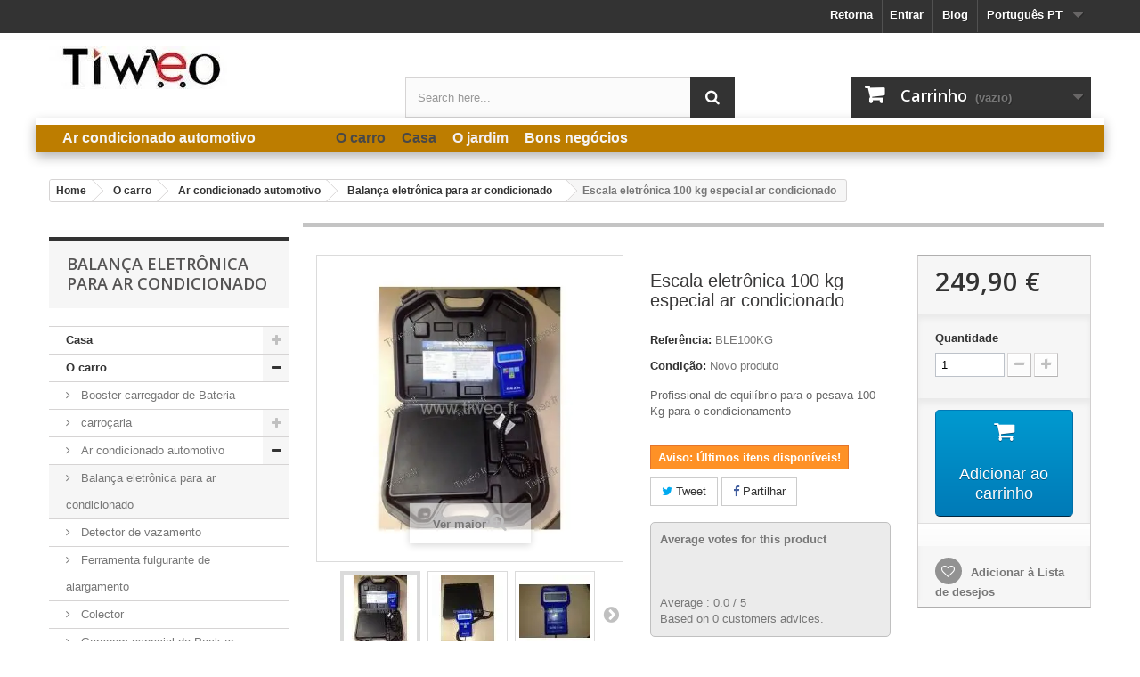

--- FILE ---
content_type: text/html; charset=utf-8
request_url: https://www.tiweo.fr/pt/balan%C3%A7a-eletr%C3%B4nica-para-ar-condicionado/1149-escala-eletr%C3%B4nica-100-kg-especial-ar-condicionado.html
body_size: 23444
content:
<!DOCTYPE HTML> <!--[if lt IE 7]><html class="no-js lt-ie9 lt-ie8 lt-ie7" lang="pt-pt"><![endif]--> <!--[if IE 7]><html class="no-js lt-ie9 lt-ie8 ie7" lang="pt-pt"><![endif]--> <!--[if IE 8]><html class="no-js lt-ie9 ie8" lang="pt-pt"><![endif]--> <!--[if gt IE 8]><html class="no-js ie9" lang="pt-pt"><![endif]--><html lang="pt-pt"><head><meta charset="utf-8" /><title>Equilíbrio eletrônico 100 Kg para o condicionamento</title><meta name="description" content="balances électronique spécial climatisation, balance pour Gaz R407, R134a" /><meta name="keywords" content="escala,escala,ar condicionado,equilíbrio,para gases,equilíbrio para r134 r407 de equilíbrio,equilíbrio profissional,balança eletrônica" /><meta name="Recharge climatisation anitfuite sur Tiweo" content="Tiweo.fr stop fuite clim auto et recharge climatisation" /><meta name="robots" content="index,follow" /><meta name="viewport" content="width=device-width, minimum-scale=0.25, maximum-scale=1.6, initial-scale=1.0" /><meta name="apple-mobile-web-app-capable" content="yes" /><link rel="icon" type="image/vnd.microsoft.icon" href="/img/favicon.ico?1613983408" /><link rel="shortcut icon" type="image/x-icon" href="/img/favicon.ico?1613983408" /><link rel="stylesheet" href="https://cdn.jsdelivr.net/npm/@alma/widgets@4.x.x/dist/widgets.min.css" type="text/css" media="all" /><link rel="stylesheet" href="https://www.tiweo.fr/themes/tiweo/cache/v_2270_18c005bd720a2968d362be0faa73a838_all.css" type="text/css" media="all" /><link rel="stylesheet" href="https://www.tiweo.fr/themes/tiweo/cache/v_2270_d176473eb2554232c162481c806a4d5c_print.css" type="text/css" media="print" /><link rel="stylesheet" href="https://www.tiweo.fr/themes/tiweo/cache/v_2270_d080545cf095644067ac3af13ecd9447_only screen and (min-device-width: 320px) and (max-device-width: 640px).css" type="text/css" media="only screen and (min-device-width: 320px) and (max-device-width: 640px)" /><link rel="stylesheet" href="https://www.tiweo.fr/themes/tiweo/cache/v_2270_f965392b7998acbd857ab1cc703b06ae_only screen and (min-device-width: 640px).css" type="text/css" media="only screen and (min-device-width: 640px)" /><meta property="og:type" content="product" /><meta property="og:url" content="https://www.tiweo.fr/pt/balança-eletrônica-para-ar-condicionado/1149-escala-eletrônica-100-kg-especial-ar-condicionado.html" /><meta property="og:title" content="Equilíbrio eletrônico 100 Kg para o condicionamento" /><meta property="og:site_name" content="Tiweo" /><meta property="og:description" content="balances électronique spécial climatisation, balance pour Gaz R407, R134a" /><meta property="og:image" content="https://www.tiweo.fr/2540-large_default/escala-eletrônica-100-kg-especial-ar-condicionado.jpg" /><meta property="product:pretax_price:amount" content="249.9" /><meta property="product:pretax_price:currency" content="EUR" /><meta property="product:price:amount" content="249.9" /><meta property="product:price:currency" content="EUR" /> <link rel="alternate" hreflang="en-us" href="https://www.tiweo.fr/en/electronic-balance-for-air-conditioning/1149-scale-electronics-100kg-special-air-conditioning.html" /><link rel="alternate" hreflang="fr-fr" href="https://www.tiweo.fr/balance-electronique-pour-climatisation/1149-balance-electronique-100kg-special-climatisation.html" /><link rel="alternate" hreflang="it-it" href="https://www.tiweo.fr/it/bilancia-elettronica-per-aria-condizionata/1149-scala-elettronica-100-kg-speciale-aria-condizionata.html" /><link rel="alternate" hreflang="de-de" href="https://www.tiweo.fr/de/elektronische-waagen-für-klimaanlage/1149-elektronik-100-kg-spezielle-klimaanlage-zu-skalieren.html" /><link rel="alternate" hreflang="sv-se" href="https://www.tiweo.fr/sv/elektroniska-balans-för-luftkonditionering/1149-skala-elektronik-100-kg-särskilda-luftkonditionering.html" /><link rel="alternate" hreflang="es-es" href="https://www.tiweo.fr/es/balanza-electrónica-para-aire-acondicionado/1149-escala-electrónica-100-kg-especial-aire-acondicionado.html" /><link rel="alternate" hreflang="pt-pt" href="https://www.tiweo.fr/pt/balança-eletrônica-para-ar-condicionado/1149-escala-eletrônica-100-kg-especial-ar-condicionado.html" /><!--[if lt IE 8]> 
<script type="text/javascript" src="https://www.tiweo.fr/modules/pm_advancedtopmenu/js/pm_advancedtopmenuiefix.js"></script> <![endif]--> <style type="text/css">body{-webkit-touch-callout:none;-webkit-user-select:none;-khtml-user-drag:none;-khtml-user-select:none;-moz-user-select:none;-moz-user-select:-moz-none;-ms-user-select:none;user-select:none;}</style>   <link rel="stylesheet" href="https://fonts.googleapis.com/css?family=Open+Sans:300,600&amp;subset=latin,latin-ext" type="text/css" media="all" /> <!--[if IE 8]> 
<script src="https://oss.maxcdn.com/libs/html5shiv/3.7.0/html5shiv.js"></script> 
<script src="https://oss.maxcdn.com/libs/respond.js/1.3.0/respond.min.js"></script> <![endif]--></head><body id="product" class="product product-1149 product-escala-eletrônica-100-kg-especial-ar-condicionado category-188 category-balança-eletrônica-para-ar-condicionado show-left-column hide-right-column lang_pt"><div id="page"><div class="header-container"> <header id="header"><div class="nav"><div class="container"><div class="row"> <nav><div id="languages-block-top" class="languages-block"><div class="current"> <span>Português PT</span></div><ul id="first-languages" class="languages-block_ul toogle_content"><li > <a href="https://www.tiweo.fr/en/electronic-balance-for-air-conditioning/1149-scale-electronics-100kg-special-air-conditioning.html" title="English (English)" rel="alternate" hreflang="en"> <span>English</span> </a></li><li > <a href="https://www.tiweo.fr/balance-electronique-pour-climatisation/1149-balance-electronique-100kg-special-climatisation.html" title="Français (French)" rel="alternate" hreflang="fr"> <span>Français</span> </a></li><li > <a href="https://www.tiweo.fr/it/bilancia-elettronica-per-aria-condizionata/1149-scala-elettronica-100-kg-speciale-aria-condizionata.html" title="Italiano (Italian)" rel="alternate" hreflang="it"> <span>Italiano</span> </a></li><li > <a href="https://www.tiweo.fr/de/elektronische-waagen-für-klimaanlage/1149-elektronik-100-kg-spezielle-klimaanlage-zu-skalieren.html" title="Deutsch (German)" rel="alternate" hreflang="de"> <span>Deutsch</span> </a></li><li > <a href="https://www.tiweo.fr/sv/elektroniska-balans-för-luftkonditionering/1149-skala-elektronik-100-kg-särskilda-luftkonditionering.html" title="Svenska (Swedish)" rel="alternate" hreflang="sv"> <span>Svenska</span> </a></li><li > <a href="https://www.tiweo.fr/es/balanza-electrónica-para-aire-acondicionado/1149-escala-electrónica-100-kg-especial-aire-acondicionado.html" title="Español (Spanish)" rel="alternate" hreflang="es"> <span>Español</span> </a></li><li class="selected"> <span>Português PT</span></li></ul></div><div class="prestablog-nav-top"> <a href="https://www.tiweo.fr/pt/blog"> Blog </a></div><div class="header_user_info"> <a class="login" href="https://www.tiweo.fr/pt/mon-compte" rel="nofollow" title="Inicie sessão na sua conta de cliente"> Entrar </a></div></nav></div></div></div><div><div class="container"><div class="row"><div id="header_logo"> <a href="https://www.tiweo.fr/" title="Tiweo"> <img class="logo img-responsive" src="https://www.tiweo.fr/img/tiweo-logo-1455416609.jpg" alt="Tiweo" width="200" height="48"/> </a></div> <script type="application/ld+json">{
    "@context": "http://schema.org",
    "@type": "WebSite",
    "url": "https://www.tiweo.fr/",
    "potentialAction":
    {
        "@type": "SearchAction",
        "target": "https://www.tiweo.fr/pt/module/ambjolisearch/jolisearch?search_query={search_query}",
        "query-input": "required name=search_query"
    }
}</script> <div id="search_block_top" class="jolisearch col-sm-4 clearfix"><form method="get" action="https://www.tiweo.fr/pt/module/ambjolisearch/jolisearch" id="searchbox"><input class="search_query form-control ac_input" type="text" id="search_query_top" name="search_query" value="" data-autocomplete="https://www.tiweo.fr/pt/module/ambjolisearch/jolisearch" data-lang='16' data-manufacturer="Manufacturers" data-product="Products" data-category="Categories" data-no-results-found="No results found" data-more-results="More results »" placeholder="Search here..." /><button type="submit" class="button btn btn-default button-search"> <span>Search</span> </button></form></div><div class="col-sm-4 clearfix"><div class="shopping_cart"> <a href="https://www.tiweo.fr/pt/commande" title="Ver o meu carrinho de compras" rel="nofollow"> <b>Carrinho</b> <span class="ajax_cart_quantity unvisible">0</span> <span class="ajax_cart_product_txt unvisible">Produto</span> <span class="ajax_cart_product_txt_s unvisible">Produtos</span> <span class="ajax_cart_total unvisible"> </span> <span class="ajax_cart_no_product">(vazio)</span> </a><div class="cart_block block exclusive"><div class="block_content"><div class="cart_block_list"><p class="cart_block_no_products"> Sem produtos</p><div class="cart-prices"><div class="cart-prices-line first-line"> <span class="price cart_block_shipping_cost ajax_cart_shipping_cost unvisible"> A ser determinado </span> <span class="unvisible"> Envio </span></div><div class="cart-prices-line last-line"> <span class="price cart_block_total ajax_block_cart_total">0,00 €</span> <span>Total</span></div></div><p class="cart-buttons"> <a id="button_order_cart" class="btn btn-default button button-small" href="https://www.tiweo.fr/pt/commande" title="Encomendar" rel="nofollow"> <span> Encomendar<i class="icon-chevron-right right"></i> </span> </a></p></div></div></div></div></div><div id="layer_cart"><div class="clearfix"><div class="layer_cart_product col-xs-12 col-md-6"> <span class="cross" title="Fechar janela"></span> <span class="title"> <i class="icon-check"></i>Produto adicionado com sucesso ao seu carrinho de compras </span><div class="product-image-container layer_cart_img"></div><div class="layer_cart_product_info"> <span id="layer_cart_product_title" class="product-name"></span> <span id="layer_cart_product_attributes"></span><div> <strong class="dark">Quantidade</strong> <span id="layer_cart_product_quantity"></span></div><div> <strong class="dark">Total</strong> <span id="layer_cart_product_price"></span></div></div></div><div class="layer_cart_cart col-xs-12 col-md-6"> <span class="title"> <span class="ajax_cart_product_txt_s unvisible"> Existem <span class="ajax_cart_quantity">0</span> produtos no seu carrinho de compras. </span> <span class="ajax_cart_product_txt "> Existe um produto no seu carrinho de compras. </span> </span><div class="layer_cart_row"> <strong class="dark"> Total produtos </strong> <span class="ajax_block_products_total"> </span></div><div class="layer_cart_row"> <strong class="dark unvisible"> Total portes&nbsp; </strong> <span class="ajax_cart_shipping_cost unvisible"> A ser determinado </span></div><div class="layer_cart_row"> <strong class="dark"> Total </strong> <span class="ajax_block_cart_total"> </span></div><div class="button-container"> <span class="continue btn btn-default button exclusive-medium" title="Continuar a comprar"> <span> <i class="icon-chevron-left left"></i>Continuar a comprar </span> </span> <a class="btn btn-default button button-medium" href="https://www.tiweo.fr/pt/commande" title="Finalizar compra" rel="nofollow"> <span> Finalizar compra<i class="icon-chevron-right right"></i> </span> </a></div></div></div><div class="crossseling"></div></div><div class="layer_cart_overlay"></div><div id="adtm_menu"><div id="adtm_menu_inner" class="clearfix"><ul id="menu"><li class="li-niveau1 advtm_menu_toggle"> <a class="a-niveau1 adtm_toggle_menu_button"><span class="advtm_menu_span adtm_toggle_menu_button_text">Menu</span></a></li><li class="li-niveau1 advtm_menu_24 menuHaveNoMobileSubMenu"><a href="#" title="" class="adtm_unclickable a-niveau1"><span class="advtm_menu_span advtm_menu_span_24"></span></a></li><li class="li-niveau1 advtm_menu_12 sub"><a href="#" title="Ar condicionado automotivo" class="adtm_unclickable a-niveau1"><span class="advtm_menu_span advtm_menu_span_12">Ar condicionado automotivo</span><!--[if gte IE 7]><!--></a><!--<![endif]--> <!--[if lte IE 6]><table><tr><td><![endif]--><div class="adtm_sub"><table class="columnWrapTable"><tr><td class="adtm_column_wrap_td advtm_column_wrap_td_0"><div class="adtm_column_wrap advtm_column_wrap_0"><div class="adtm_column_wrap_sizer">&nbsp;</div></div></td><td class="adtm_column_wrap_td advtm_column_wrap_td_0"><div class="adtm_column_wrap advtm_column_wrap_0"><div class="adtm_column_wrap_sizer">&nbsp;</div></div></td></tr></table></div> <!--[if lte IE 6]></td></tr></table></a><![endif]--></li><li class="li-niveau1 advtm_menu_22 menuHaveNoMobileSubMenu"><a href="#" title="" class="adtm_unclickable a-niveau1"><span class="advtm_menu_span advtm_menu_span_22"></span></a></li><li class="li-niveau1 advtm_menu_6 menuHaveNoMobileSubMenu"><a href="#" title="" class="adtm_unclickable a-niveau1"><span class="advtm_menu_span advtm_menu_span_6"></span></a></li><li class="li-niveau1 advtm_menu_16 menuHaveNoMobileSubMenu"><a href="#" title="" class="adtm_unclickable a-niveau1"><span class="advtm_menu_span advtm_menu_span_16"></span></a></li><li class="li-niveau1 advtm_menu_27 menuHaveNoMobileSubMenu"><a href="#" title="" class="adtm_unclickable a-niveau1"><span class="advtm_menu_span advtm_menu_span_27"></span></a></li><li class="li-niveau1 advtm_menu_0 menuHaveNoMobileSubMenu"><a href="https://www.tiweo.fr/pt/45-o-carro" title="O carro" class=" a-niveau1"><span class="advtm_menu_span advtm_menu_span_0">O carro</span></a></li><li class="li-niveau1 advtm_menu_0 menuHaveNoMobileSubMenu"><a href="https://www.tiweo.fr/pt/21-casa" title="Casa" class=" a-niveau1"><span class="advtm_menu_span advtm_menu_span_0">Casa</span></a></li><li class="li-niveau1 advtm_menu_21 sub"><a href="https://www.tiweo.fr/pt/108-o-jardim" title="O jardim" class=" a-niveau1"><span class="advtm_menu_span advtm_menu_span_21">O jardim</span><!--[if gte IE 7]><!--></a><!--<![endif]--> <!--[if lte IE 6]><table><tr><td><![endif]--><div class="adtm_sub"><table class="columnWrapTable"><tr><td class="adtm_column_wrap_td advtm_column_wrap_td_0"><div class="adtm_column_wrap advtm_column_wrap_0"><div class="adtm_column_wrap_sizer">&nbsp;</div></div></td><td class="adtm_column_wrap_td advtm_column_wrap_td_0"><div class="adtm_column_wrap advtm_column_wrap_0"><div class="adtm_column_wrap_sizer">&nbsp;</div></div></td><td class="adtm_column_wrap_td advtm_column_wrap_td_50"><div class="adtm_column_wrap advtm_column_wrap_50"><div class="adtm_column_wrap_sizer">&nbsp;</div><div class="adtm_column adtm_column_76"> <span class="column_wrap_title"><a href="#" title="" class="adtm_unclickable"></a></span></div></div></td><td class="adtm_column_wrap_td advtm_column_wrap_td_52"><div class="adtm_column_wrap advtm_column_wrap_52"><div class="adtm_column_wrap_sizer">&nbsp;</div><div class="adtm_column adtm_column_77"> <span class="column_wrap_title"><a href="#" title="" class="adtm_unclickable"></a></span></div></div></td></tr></table></div> <!--[if lte IE 6]></td></tr></table></a><![endif]--></li><li class="li-niveau1 advtm_menu_26 advtm_hide_mobile menuHaveNoMobileSubMenu"><a href="https://www.tiweo.fr/pt/262-bons-negócios" title="Bons neg&oacute;cios" class=" a-niveau1"><span class="advtm_menu_span advtm_menu_span_26">Bons neg&oacute;cios</span></a></li></ul></div></div></div></div></div> </header></div><div class="columns-container"><div id="columns" class="container"><ol class="breadcrumb" itemscope itemtype="http://schema.org/BreadcrumbList"><li itemprop="itemListElement" itemscope itemtype="http://schema.org/ListItem"> <a href="https://www.tiweo.fr/" title="Home Page" itemprop="item"> <span itemprop="name">Home</span> </a><meta itemprop="position" content="1" /></li><li itemprop="itemListElement" itemscope itemtype="http://schema.org/ListItem"> <a href="https://www.tiweo.fr/pt/45-o-carro" itemprop="item"> <span itemprop="name">O carro</span> </a><meta itemprop="position" content="2" /></li><li itemprop="itemListElement" itemscope itemtype="http://schema.org/ListItem"> <a href="https://www.tiweo.fr/pt/176-ar-condicionado-automotivo" itemprop="item"> <span itemprop="name">Ar condicionado automotivo</span> </a><meta itemprop="position" content="3" /></li><li itemprop="itemListElement" itemscope itemtype="http://schema.org/ListItem"> <a href="https://www.tiweo.fr/pt/188-balan&ccedil;a-eletr&ocirc;nica-para-ar-condicionado" itemprop="item"> <span itemprop="name">Balan&ccedil;a eletr&ocirc;nica para ar condicionado</span> </a><meta itemprop="position" content="4" /></li><li itemprop="itemListElement" itemscope itemtype="http://schema.org/ListItem"> <span itemprop="name">Escala eletrônica 100 kg especial ar condicionado</span><meta itemprop="position" content="5" /></li></ol><div id="slider_row" class="row"></div><div class="row"><div id="left_column" class="column col-xs-12 col-sm-3"><div id="categories_block_left" class="block"><h2 class="title_block"> Balança eletrônica para ar condicionado</h2><div class="block_content"><ul class="tree dhtml"><li > <a href="https://www.tiweo.fr/pt/21-casa" title="Etanol mais barato de lareira na Tiweo, alarme e videovigilância para o indivíduo e a enterprise, a lâmpada e lâmpada led no tiweo, recarga de ar condicionado, móvel ou fixa PAP"> Casa </a><ul><li > <a href="https://www.tiweo.fr/pt/28-alarme-e-cftv" title="Alarme de sistema e v&amp;iacute;deo vigil&amp;acirc;ncia para instalar-se para a seguran&amp;ccedil;a de sua casa e sua fam&amp;iacute;lia assistir ao vivo a sua segunda casa com nossa c&amp;acirc;mera infravermelha"> Alarme e CFTV </a></li><li > <a href="https://www.tiweo.fr/pt/162-faça-você-mesmo-ferramentas" title="Descubra as nossas promoções e flash para DIY e vendas de ferramentas elétricas ou pneumáticas na Tiweo. Grande seleção de ferramentas elétricas e pneumáticas, chave catraca, chave para choques, polidor, Sander, Disqueuses, polidores, raspadoras, moto-serras, moedores, pistola de pintura automotiva"> Faça você mesmo - ferramentas </a><ul><li > <a href="https://www.tiweo.fr/pt/210-líquido-de-limpeza-alta-pressão" title="Líquido de limpeza Kärcher, preço de desconto, barato aspiradores de limpeza de alta pressão HP - alta pressão"> Líquido de limpeza alta pressão </a></li><li > <a href="https://www.tiweo.fr/pt/163-ferramentas-pneumáticas" title="Ferramentas pneumáticas para automóveis, ofícios, Marinha, aeronáutica ou agricultura variam: brocas, impacto, lixadeira orbital, chaves de fenda, chaves de serras, brocas, roteadores"> Ferramentas pneumáticas </a><ul><li > <a href="https://www.tiweo.fr/pt/164-chave-de-catraca-pneumática" title="Catraca pneumática, ideal para locais de difícil, esta chave catraca oferece uma poupança de tempo."> Chave de catraca pneumática </a></li><li > <a href="https://www.tiweo.fr/pt/165-chaves-de-impacto" title="Grande variedade de chaves de impacto, a preços baixos!"> Chaves de impacto </a></li><li > <a href="https://www.tiweo.fr/pt/168-rebarbadora-moedor" title="Moedor e rebarbadora, ebarbeuse ou ângulo pneumática, ferramentas pro para coachbuilders, aplainando, descascamento, polimento de corpo e moedor de metal de folha"> Rebarbadora moedor </a></li><li > <a href="https://www.tiweo.fr/pt/167-soquetes-do-pneumáticos" title="Venda de chave para buchas e amortecedores de suas ferramentas pneumáticas"> Soquetes do pneumáticos </a></li><li > <a href="https://www.tiweo.fr/pt/207-carretel-da-mangueira-de-ar-comprimido" title="Carretel de ar comprimido para uso profissional barato, automática carretel enrolador profissional pro desconto, braço de ar comprimido versão mono, muito robusto, várias possíveis como aplicações: ar, água, graxa e óleo"> Carretel da mangueira de ar comprimido </a></li><li > <a href="https://www.tiweo.fr/pt/169-polidor-de-polidor" title="Especialmente estudado para polimento de seu carro e fazer desaparecer os arranhões, faça a sua escolha entre nossa polidora polidor"> Polidor de polidor </a></li><li class="last"> <a href="https://www.tiweo.fr/pt/280-purgeur-automatique-compresseur" title=""> Purgeur automatique Compresseur </a></li></ul></li><li > <a href="https://www.tiweo.fr/pt/232-posição-da-tocha-de-soldagem" title="Gás de tocha para ar condicionado, extracto. &nbsp;Para&nbsp; solda &nbsp;arco barato,&nbsp; brasagem&nbsp; Tocha &nbsp;Especial&nbsp; Clim, tocha mais barata, mais barato arc, como facilmente, solda&nbsp; Kit&nbsp; Tocha &nbsp;Não é caro, alternativas para o maçarico para reencher a tocha, cilindro&nbsp; solda &nbsp;Prata."> Posição da tocha de soldagem </a></li><li > <a href="https://www.tiweo.fr/pt/250-chave-de-fenda-furadeira" title="Descubra nossas brocas e chaves de fenda na Tiweo.fr, a broca e a chave de fenda ferramentas essenciais para o faz-tudo.&nbsp; beneficiar com o melhor preço para a compra de seu&nbsp; brocas &nbsp; chaves de fenda com ou&nbsp; Rede sem fio.&nbsp; Compre seu&nbsp; chave de fenda furadeira &nbsp;com ou sem impacto na loja Tiweo.fr."> Chave de fenda furadeira </a></li><li class="last"> <a href="https://www.tiweo.fr/pt/269-adaptadores-de-acessórios-de-ferramentas" title=""> Adaptadores de acessórios de ferramentas </a></li></ul></li><li > <a href="https://www.tiweo.fr/pt/101-facilidades-e-lazer" title="Ampla oferta de equipamentos e lazer, profissionais e indivíduos. Termômetros, higrômetros, estações meteorológicas e acessórios, sinos, carrilhões, relógios, relógios e cronômetros. Escolha entre nossos artigos disponíveis"> Facilidades e lazer </a><ul><li > <a href="https://www.tiweo.fr/pt/240-aspirador-de-pó" title="Apirateurs mais baratos para o indivíduo, negócios e comércio, construção, grandes marcas como Metabo, Mirka, Makita, Karcher, ica, Festool preços baixos em tiweo.fr de vácuo"> Aspirador de pó </a></li><li > <a href="https://www.tiweo.fr/pt/111-inseto" title="Inseto, atrai e extermina os insetos voadores sem produtos químicos e, portanto, sem poluição, sem cheiro, sem ruído e sem risco"> Inseto </a></li><li > <a href="https://www.tiweo.fr/pt/248-brewer-e-ventilador" title="Pés ou baixos preços de ventilador de mesa Tiweo. Cervejeiros de ar mais barato comprar um mais barato ventilador, ventilador de teto para as empresas, ventilador de mesa, ventilador silencioso, ventilador de grande poder, ventilador de teto para fábrica, vendas on-line do ventilador os Brewers de ar, ventilação para escritório."> Brewer e ventilador </a></li><li > <a href="https://www.tiweo.fr/pt/152-carregadores-e-baterias" title="carregador de bateria, projetado especificamente para carregar e descarregar as baterias, alimentadas por um adaptador de carro, ou por um adaptador de CA tensão múltipla."> Carregadores e baterias </a></li><li > <a href="https://www.tiweo.fr/pt/150-fio-e-cabo-de-aquecimento-anticongelante" title="Proteção contra congelamento por cabos com auto-regulação aquecimento do cabo, cabo, anti-gelo de aquecimento"> Fio e cabo de aquecimento anticongelante </a></li><li > <a href="https://www.tiweo.fr/pt/249-extintor-de-incêndio" title="Extintor de incêndio para os indivíduos, extintor de incêndio para extintores de incêndio, superfícies comerciais na água, extinção de pó, armários de metal de proteção para extintor, extintor de incêndio para carro, extintor de fogo, óleo de extintor de incêndio, extintores de incêndio, extintores de pó versátil para electricidade"> Extintor de incêndio </a></li><li > <a href="https://www.tiweo.fr/pt/268-filtro-de-água-aeg-samsung-whirlpool-maytag-ge" title=""> Filtro de água AEG Samsung Whirlpool Maytag GE </a></li><li > <a href="https://www.tiweo.fr/pt/157-relógios-de-parede" title="Pulso de disparo e do relógio de parede com o melhor preço em Tiweo faça a sua escolha entre a nossa seleção de relógios de parede."> Relógios de parede </a></li><li > <a href="https://www.tiweo.fr/pt/151-equipamento-de-medição" title="Termómetro, medição infravermelho em mira laser Zoom, mira a laser sem contato termômetro com display de temperatura, nível laser, laser de medição"> Equipamento de medição </a></li><li > <a href="https://www.tiweo.fr/pt/219-líquido-de-limpeza-ultra-sônico" title="Ultra-som máquina preço barato desconto em Tiweo. Líquido de limpeza&nbsp; Ultra-som &nbsp;com o melhor preço, r nquanto tais líquidos de limpeza para&nbsp; ultra-som para limpar seus óculos, jóias, moedas, mecânica, injector, peças carburador"> Líquido de limpeza ultra-sônico </a></li><li > <a href="https://www.tiweo.fr/pt/218-medidor-de-consumo-de-energia-de-medidor-de-jack" title="Medidor de Jack para medir seu consumo de energia, consumo de energia em um medidor de euro, calcular o consumo do FED&amp;nbsp; medi&amp;ccedil;&amp;atilde;o &amp;nbsp;seu&amp;nbsp; consumo de &amp;nbsp;energia com precis&amp;atilde;o,. Indicador de&amp;nbsp; medida &amp;nbsp;o n&amp;uacute;mero de&amp;nbsp; kWh &amp;nbsp;consumido pelo aquecimento ou ar condicionado, bem como todos os outros produtos de limpeza e economia de energia."> Medidor de consumo de energia de medidor de Jack </a></li><li > <a href="https://www.tiweo.fr/pt/161-proteção-à-criança-segurança" title="Para a segurança e a proteção do seu filho dentro de casa como ao ar livre"> proteção à criança segurança </a></li><li > <a href="https://www.tiweo.fr/pt/124-cascavel-carrilhões" title="Campainhas e sinos com ou sem fios, entrada de vídeo para sua casa, sua residência secundária, casas particulares, escritórios, oficinas, recepção"> Cascavel - carrilhões </a></li><li > <a href="https://www.tiweo.fr/pt/102-estações-meteorológicas" title="Estações meteorológicas e acessórios, venda de acessórios para medir o tempo, temperatura, vento, sensor de temperatura e umidade"> Estações meteorológicas </a></li><li class="last"> <a href="https://www.tiweo.fr/pt/278-anti-pragas-para-profissionais-e-indivíduos" title="Anti-peste para indiv&amp;iacute;duos e profissionais, armadilha gorilla trap, armadilha de rato reutiliz&amp;aacute;vel, esta&amp;ccedil;&amp;atilde;o de rato e rato, caixa de isca de rato e rato, kit de rato armadilha, kit de rato trap, isca Nara Lure, facilmente pegar ratos e ratos, Appat para Grorilla Trap"> Anti-pragas para profissionais e indivíduos </a></li></ul></li><li > <a href="https://www.tiweo.fr/pt/18-ar-condicionado" title="Equipamentos para refrigeração, ar condicionado, bomba de vácuo para vazamento de Tiweo.fr, detector de vazamento de ar condicionado, recarregar seu clim em si mesmo, equilíbrio para o condicionamento Tiweo gás R22 para clim, distribuidor do mais barato, como recarregar um clim"> Ar condicionado </a><ul><li > <a href="https://www.tiweo.fr/pt/19-equipamento-para-ar-condicionado" title="Equipamento para ar condicionado, ar condicionado, vazamento de vácuo, detector de vazamento ar condicionado, vazamento de Lapės de recarga de gás refrigerante ar condicionado, ar condicionado de equilíbrio na Tiweo"> Equipamento para ar condicionado </a><ul><li class="last"> <a href="https://www.tiweo.fr/pt/230-bico-queimador" title="Flarer de ar condicionado barato, flarer de ar condicionado, flarer de encanamento, flarer de encanador, caixa Dudgeonnière mais barata, flarer barato, cortador de tubos, ferramentas de refrigeração baratas, ferramentas de ar condicionado baratas."> Bico queimador </a></li></ul></li><li > <a href="https://www.tiweo.fr/pt/20-condicionador-de-ar-portátil" title="Condicionador de ar reversível barato, barato uma peça clim, mais barato na Tiweo.fr condicionador de ar portátil, condicionador de ar portátil com bomba de calor, ar-condicionado portátil, ar condicionado móveis promoções: é o mais simples de ar condicionado porque é o design de uma peça, ele pode ser transportado e se conecta em um único Jack,"> Condicionador de ar portátil </a></li><li > <a href="https://www.tiweo.fr/pt/214-condicionador-de-ar-fixado" title="Condicionador de ar fixada mais barato na tiweo.fr. Inversor de ar condicionado ao melhor preço. promoção condicionador de ar fixo único ou multi split bomba de calor mais barata na tiweo.fr inversor barato clim, clim House não é caro, clim PAP, clim empréstimo colocou barata, kit de clim casa, pack clim cerâmica barato, comprar um clim na tiweo.fr"> Condicionador de ar fixado </a></li><li > <a href="https://www.tiweo.fr/pt/231-ligação-de-fria" title="Condicionador de ar de Conexão,&nbsp; Conexão de refrigerante&nbsp; Conexão de refrigerante &nbsp;1/4-3/8.&nbsp; &nbsp; tubagens &nbsp;para instalações&nbsp; frio.&nbsp; &nbsp; tubagens &nbsp;para o condicionador de ar, tubos para ar-condicionado, tubos de cobre para o condicionamento de ar,"> Ligação de fria </a></li><li > <a href="https://www.tiweo.fr/pt/267-gás-r32-gás-r410-r407" title=""> Gás R32, gás R410, R407 </a></li><li class="last"> <a href="https://www.tiweo.fr/pt/277-recharge-frigo" title=""> Recharge Frigo </a></li></ul></li><li > <a href="https://www.tiweo.fr/pt/25-luz" title="Bulbo conduzido ou compacta fluorescente, é uma alternativa aos tradicionais lâmpadas. Durável e eficiente, eles iluminam mais do que uma lâmpada incandescente"> Luz </a><ul><li > <a href="https://www.tiweo.fr/pt/42-lâmpada-led" title="Conta poupança usando de energia as lâmpadas led, lâmpadas led não aquece, consome não (média de 6 a 10 W) dá uma luz quente ou fria, ver mesmo multicolor, Tiweo oferece uma vasta gama de iluminação, para substituir seus bulbos clássicos que devora suas contas de energia elétricas do diodo emissor"> Lâmpada LED </a></li><li > <a href="https://www.tiweo.fr/pt/54-lâmpada-fluorescente-compacta" title="• 80% do consumo e menos em comparação com uma expectativa de vida • incandescent convencional 8 vezes maior • menos calor"> Lâmpada fluorescente compacta </a></li><li > <a href="https://www.tiweo.fr/pt/171-lâmpada-de-mesa" title="Tiweo oferece lâmpadas de LED para seu escritório, como lâmpadas de braçadeira de luz halógena, que pode ser colocado no desktop ou conjunto com alicate"> Lâmpada de mesa </a></li><li > <a href="https://www.tiweo.fr/pt/26-projector-led" title="Projector LED. A tecnologia LED está substituindo a iluminação atual. Para comparação, a vida de LED é dada por 20.000 horas contra 3.000 horas apenas para halogênio de equipamento."> Projector LED </a></li><li > <a href="https://www.tiweo.fr/pt/110-tiras-de-led" title="Por sinais, exibir os armários, bares, entradas, cozinhas, corredores, etc."> Tiras de LED </a></li><li class="last"> <a href="https://www.tiweo.fr/pt/279-plafonnier-détecteur-de-mouvement" title=""> Plafonnier détecteur de mouvement </a></li></ul></li><li > <a href="https://www.tiweo.fr/pt/23-aquecimento" title="para manter ou melhorar suas condições de vida no inverno, o Tiweo oferece uma vasta gama de etanol de Bio lareiras"> Aquecimento </a><ul><li > <a href="https://www.tiweo.fr/pt/22-etanol-de-lareira" title="Lareiras a etanol na Tiweo. Lareira bioetanol é ideal primário aquecimento para médio, ou partes de aquecimento auxiliar, é um benefício enorme para o ambiente e a sua saúde porque estas chaminés rejeitam não CO2. Lareira bioetanol funciona usando um combustível chamado bio-etanol ou álcool etílico, com produção de origem biológica e agrícola. Este produto e feito do material de planta, tais como beterraba, trigo, milho ou cana de açúcar. Vantagem de nossas lareiras a bioetanol • instalação rápida (mn-20) • endócrinas inútil apelar para um grande número de profissionais • de escolha de cores • qualquer forma de design"> Etanol de lareira </a></li><li > <a href="https://www.tiweo.fr/pt/24-aquecedor-e-radiadores-eléctricos" title="Vendas on-line de aquecedores e aquecedores elétricos. Aquecimento soprando radiador cerâmico mais barato e não é caro. As maiores marcas de aquecedores elétricos"> Aquecedor e radiadores eléctricos </a></li><li > <a href="https://www.tiweo.fr/pt/194-fogão-de-madeira-e-carvão" title="Inser&amp;ccedil;&amp;atilde;o e mais barato na www.tiweo.fr inserir barato lareira, lareira fog&amp;atilde;o uma madeira ou o carv&amp;atilde;o mais barato, o l Sele&amp;ccedil;&amp;atilde;o ARGE de&amp;nbsp; Fog&amp;atilde;o a lenha &amp;nbsp;ou carv&amp;atilde;o ao melhor pre&amp;ccedil;o. fog&amp;atilde;o&amp;nbsp; gr&amp;acirc;nulos ou pellets.&amp;nbsp;Wood fog&amp;atilde;o n&amp;atilde;o &amp;eacute; caro, insira a madeira n&amp;atilde;o &amp;eacute; barata, fog&amp;otilde;es de carv&amp;atilde;o barato-fogo tem floresta supra coment&amp;aacute;rios, barato Godin fog&amp;otilde;es, fog&amp;otilde;es invicta em promo&amp;ccedil;&amp;atilde;o."> Fogão de madeira e carvão </a></li><li > <a href="https://www.tiweo.fr/pt/235-toalha-seca" title="Seca - toalhas &nbsp;com o melhor preço em Tiweo.fr vem d Iscover nossa gama&nbsp; seca - toalha &nbsp;Elétrica na www.tiweo.fr.&nbsp; poder diferente, aquecimento elétrico ou água quente, versão radiante ou fluido"> Toalha seca </a></li><li class="last"> <a href="https://www.tiweo.fr/pt/255-fogão-da-pelota" title="Fog&amp;atilde;o da pelota hot&amp;eacute;is baratos em Tiweo.fr, grande marca de fog&amp;atilde;o de pelotas, pelotas Fog&amp;atilde;o Ferlux menos dispendioso Comprar um fog&amp;atilde;o da pelota"> Fogão da pelota </a></li></ul></li><li > <a href="https://www.tiweo.fr/pt/48-profissionais-de-produtos" title="Produtos para profissionais de limpeza automotivas. Produtos profissionais para a casa, venda de varejo de produtos profissional"> Profissionais de produtos </a><ul><li > <a href="https://www.tiweo.fr/pt/192-para-o-lar" title="Produtos de limpeza para o lar. Nossos produtos de limpeza situa-se no com&amp;eacute;rcio. Mais poderoso do que todos os produtos voc&amp;ecirc; encontrar&amp;aacute; no com&amp;eacute;rcio, s&amp;atilde;o vendidos em 500 ml, 1 L e 5L"> Para o lar </a><ul><li > <a href="https://www.tiweo.fr/pt/199-difusor-da-fragrância-automático" title="Difusor da fragrância automático. Transmissão em tempo regular ajustável duração e intervalo intervalo este difusor é programável e tem uma célula fotoeléctrica. Ele pode operar 24 h/24 ou só quando o quarto é iluminado. 2 anos de garantia."> Difusor da fragrância automático </a></li><li > <a href="https://www.tiweo.fr/pt/198-qualidade-de-tapete-de-xampu" title="Produtos de limpeza do tapete profissionais para os indivíduos."> Qualidade de tapete de xampu </a></li><li > <a href="https://www.tiweo.fr/pt/261-limpeza-e-desinfetante" title=""> Limpeza e desinfetante </a></li><li class="last"> <a href="https://www.tiweo.fr/pt/254-transporte-de-lavagem" title="Carrinho de Vega 305, de lavagem do Caminh&amp;atilde;o, profissional, carrinho de m&amp;#65533;de nata&amp;ccedil;&amp;atilde;o profissional, carrinho de Filmop, matt&amp;#65533;cambodian Unger"> Transporte de lavagem </a></li></ul></li><li class="last"> <a href="https://www.tiweo.fr/pt/191-para-o-carro" title="Produtos de limpeza para o carro. Nossos produtos de limpeza não está na loja. Mais poderoso do que todos os produtos você encontrará no comércio, são vendidos em 500 ml, 1 L e 5L"> Para o carro </a></li></ul></li><li class="last"> <a href="https://www.tiweo.fr/pt/215-encanamento-sanitária" title="Comprar toalhas secador, comprar chuveiro levou aquecimento menos caro banheiro, chuveiro com led, radiador de banheiro, ventilador para aquecedor de banheiro"> Encanamento-sanitária </a></li></ul></li><li > <a href="https://www.tiweo.fr/pt/45-o-carro" title="Recarregar seu clim si mesmo, auto de ar condicionado automotivo ar condicionado Recharge, vazamento auto clim, parar vazamento, óleo para o condicionamento, kit Xenon não é caro, Xenon H4 bi-xénon, automotivo ar condicionado vácuo, recarregar seu condicionamento si mesmo"> O carro </a><ul><li > <a href="https://www.tiweo.fr/pt/259-booster-carregador-de-bateria" title="Comprar um Booster ou um carregador de bateria para carro Booster bateria, o carro n&amp;atilde;o &amp;eacute; caro, um refor&amp;ccedil;o da bateria para o inverno, demarrrer seu carro facilmente com um booster de bateria, falha da bateria de Refor&amp;ccedil;o"> Booster carregador de Bateria </a></li><li > <a href="https://www.tiweo.fr/pt/270-carroçaria" title="Para o reparo do seu corpo, Primer antes de pintar, massa, primer pl&amp;aacute;stico, primers de pintura, conversor de ferrugem hjaute temperatura, conversor de ferrugem para o carro."> carroçaria </a><ul><li > <a href="https://www.tiweo.fr/pt/271-apprêt-et-mastic-carrosserie" title="Putty e primer barato para reparar o: buracos, solavancos ou arranh&amp;otilde;es na carroceria do seu ve&amp;iacute;culo."> Primer e selante corporal </a></li><li > <a href="https://www.tiweo.fr/pt/273-peinture-et-convertisseur-de-rouille" title=""> Peinture et convertisseur de rouille </a></li><li class="last"> <a href="https://www.tiweo.fr/pt/274-dégrippant-et-bombe-réfrigérante" title=""> Dégrippant et bombe réfrigérante </a></li></ul></li><li > <a href="https://www.tiweo.fr/pt/176-ar-condicionado-automotivo" title="Manutenção ar condicionado automotivo, para mais conforto e segurança, você percebe até sua manutenção de ar condicionado. o ar condicionado automotivo está agora ao alcance de todos!"> Ar condicionado automotivo </a><ul><li > <a href="https://www.tiweo.fr/pt/188-balança-eletrônica-para-ar-condicionado" class="selected" title="Balança eletrônica para pesar e encher seus condicionadores de ar, equilíbrio profissional para gás de ar condicionado"> Balança eletrônica para ar condicionado </a></li><li > <a href="https://www.tiweo.fr/pt/184-detector-de-vazamento" title="Usado para detectar vazamentos em sistemas de ar condicionado. Ele vai responder a todos os gases de halogênio. Isto inclui mas não está limitado a: (CFC: R12, R11, R500, R503, etc.;) HCFC: R22, R123, R124, R502, etc.; HFC: R134a, R404a, R125 etc, AZ-50, HP62, MP39 etc.). Detecta vazamento de gás de óxido de etileno em equipamento esterilizado de hospitais. Detecta a maioria dos gases contendo cloro, flúor e bromo"> Detector de vazamento </a></li><li > <a href="https://www.tiweo.fr/pt/229-ferramenta-fulgurante-de-alargamento" title="Ferramenta para condicionado barato, queima para refrigerar mais barato, queima de encanamento, queima o encanamento, o armário queima barato, queima e cortador de tubos, barato, equipamentos de refrigeração não é caro, ferramentas baratas para clim de alargamento."> Ferramenta fulgurante de alargamento </a></li><li > <a href="https://www.tiweo.fr/pt/187-colector" title="Manifold para ar condicionado, este jogo do colector, que permite realizar sorteio vácuo do seu condicionamento, bem como preencher as regras da arte nossos Manifold 2 medidores BP - HP são fornecidos com 3 mangueiras, amarelo-vermelho-azul"> Colector </a></li><li > <a href="https://www.tiweo.fr/pt/200-garagem-especial-de-pack-ar-condicionado" title="estudo completo ar condicionado pacote especialmente para a garagem, autoentreprenor"> Garagem especial de Pack ar condicionado </a></li><li > <a href="https://www.tiweo.fr/pt/178-bomba-de-vácuo" title="Um bomba de vácuo é uma ferramenta para criar um vácuo em um sistema de ar condicionado"> Bomba de vácuo </a></li><li > <a href="https://www.tiweo.fr/pt/177-recarregar-o-ar-condicionado" title="Recarrega o seu ar condicionado automotivo-se gás refrigerante R12, R134a, R22 e R502, anti vazamento auto clim, parar vazamento clim. Deepcool produtos são simples de implementar. carregamento para sistemas de ar condicionado (novos ou velhos). Eles permitem substituir R12, R134a, R22 e R502, vazamento, Tiweo de gás também oferece latas anti-vazamento"> Recarregar o ar condicionado </a></li><li > <a href="https://www.tiweo.fr/pt/227-ar-condicionado-estação-de-carregamento" title="Estação automática &nbsp;para a recuperação e a&nbsp; carga &nbsp;refrigerante, &nbsp;Estação de condicionamento de ar mais barato, máquina&nbsp; Automático &nbsp;para o&nbsp; ar condicionado, controle de clima para a garagem da estação,&nbsp; estações de carregamento &nbsp;De&nbsp; ar condicionado &nbsp;CSA, mecânico de ar condicionado, recarregar o ar condicionado carro"> Ar condicionado, estação de carregamento </a></li><li > <a href="https://www.tiweo.fr/pt/228-outros-acessórios-de-ar-condicionado" title="Outros acessórios de ar condicionado,&nbsp; produtos e tem exigência &nbsp;De&nbsp; ferramentas de refrigeração, ar condicionado, equipamentos de condicionamento de ar mais barato, recarregar seu clim em si mesmo, como carrego um clim, clim, anti-vazamento clim auto contrapeso parar vazamento de ar condicionado, equipamentos de condicionamento de ar mais barato"> Outros acessórios de ar condicionado </a></li><li > <a href="https://www.tiweo.fr/pt/275-raccords-rapides" title=""> Raccords Rapides </a></li><li class="last"> <a href="https://www.tiweo.fr/pt/276-gaz-hfo-1234yf" title=""> Gaz HFO 1234yf </a></li></ul></li><li > <a href="https://www.tiweo.fr/pt/158-inversor-12vdc-230vac" title="Inversor 12VDC - 230VAC para trabalho ou férias, esses conversores (transformador) são ideais para alimentar seus aparelhos em 220V do seu carro, sua caravana ou seu veículo se transforma em segurança o poder 12V de sua bateria em 220/230 Volts para permitir que você use seu computador, televisão ou até mesmo uma broca."> Inversor 12VDC - 230VAC </a></li><li > <a href="https://www.tiweo.fr/pt/193-limpeza-e-manutenção" title="Limpeza e manuten&amp;ccedil;&amp;atilde;o de produtos de carro. Nossos produtos de limpeza n&amp;atilde;o est&amp;aacute; na loja. Mais poderoso do que todos os produtos voc&amp;ecirc; encontrar&amp;aacute; no com&amp;eacute;rcio, s&amp;atilde;o vendidos em 500 ml, 1 L e 5L e 10L"> Limpeza e manutenção </a></li><li > <a href="https://www.tiweo.fr/pt/154-trabalho-feito-com-ferramentas" title="Venda de ferramentas para profissionais e indivíduos ou profissionais de automóveis ferramentas elétricas portáteis para DIY, carro, casa, jardim plana chave, chave de tubo, soquete, alicates, chaves de fenda, soquete de ferro caixa de solda de armários escolherem nossos melhores preços"> Trabalho feito com ferramentas </a><ul><li > <a href="https://www.tiweo.fr/pt/113-analisador-de-gás" title="Análise da taxa de monóxido de carbono (CO) nos gases de escape, permitindo um ajuste preciso da carburação. Ajuste da taxa de CO se traduz em menor consumo, melhor desempenho do motor, preservando o meio ambiente"> Analisador de gás </a></li><li > <a href="https://www.tiweo.fr/pt/133-compressor" title="Compressor de ar pequeno leve e compacto para uso dom&amp;eacute;stico todos os dias. Port&amp;aacute;til gra&amp;ccedil;as &amp;agrave; sua al&amp;ccedil;a e forma ergon&amp;oacute;mica, seguir&amp;aacute; voc&amp;ecirc; em todos os lugares em suas tarefas di&amp;aacute;rias."> Compressor </a></li><li > <a href="https://www.tiweo.fr/pt/246-compressor-de-mola" title="Para o compressor de mola de amortecedores, compre um mais barato ompresseur primavera, garra para comprimir os absorventes de choque, dispositivo para chager absorventes de choque."> Compressor de mola </a></li><li > <a href="https://www.tiweo.fr/pt/234-extratores-de-automotivo" title="Extrator de embreagem de ar condicionado, extrator de parafuso, rolamento de esferas extrator extrator do volante extrator do terminal, bateria, extrator de hub extrator de bola comum, e xtracteurs especiais automotivo Ferramentas Auto"> Extratores de automotivo </a></li><li > <a href="https://www.tiweo.fr/pt/251-limpeza-fonte" title="Fonte limpeza auto pe&amp;ccedil;as, mec&amp;acirc;nica, desengordurar facilmente pe&amp;ccedil;as mec&amp;acirc;nicas atrav&amp;eacute;s de nossas fontes de limpeza dispon&amp;iacute;veis no Tiweo, purificador e, de auto-pe&amp;ccedil;as, fontes da limpeza de grandes pe&amp;ccedil;as mec&amp;acirc;nicas"> Limpeza fonte </a></li><li > <a href="https://www.tiweo.fr/pt/196-testador-e-configuração" title="testar seus freios, testador de culase conjunta, bomba de óleo do testador, testar a pressão de óleo, ferramentas para controlar a tensão de um circuito de refrigeração, paquímetro digital, profissional chave dinamométrica, testador de pressão de óleo, junta do cabeçote sensor defeituosa, ferramentas automotivas mais barata a pé. Testador de ar condicionado, fusível Tester, testar o seu ar condicionado, definir o CO ², testar a bateria"> Testador e configuração </a></li><li > <a href="https://www.tiweo.fr/pt/112-dreno-de-fácil" title="para alcançar seu dreno facilmente e fazer poupanças na capricho de uma intervenção em uma garagem para carro, cortador de grama, moto, barco, etc. Uma compra rapidamente amortizado através da poupança e fazer seu dreno de relance limpa e facilmente."> Dreno de fácil </a></li><li class="last"> <a href="https://www.tiweo.fr/pt/243-chave-de-fenda" title="Chave de fenda &nbsp;chave de fenda plana, cruciforme, amoroso, precisão&nbsp; Phillips, Torx, Pozi barato, comprar chaves de fenda&nbsp; on-line em um site seguro. Grande variedade de t ournevis barato em Tiweo.fr"> Chave de fenda </a></li></ul></li><li > <a href="https://www.tiweo.fr/pt/103-radar-de-marcha-atrás" title="Inversão e acessórios auto em tiweo.fr"> Radar de marcha atrás </a></li><li > <a href="https://www.tiweo.fr/pt/183-líquido-de-uretano" title="Uretano líquida reparação e reabilitação dos blocos de motor de mudos, faça você mesmo com bom compromisso de uretano líquido 60A - para o uso diário 80A - entre desempenho e vibração 94 um circuito qualidade"> Líquido de uretano </a></li><li > <a href="https://www.tiweo.fr/pt/226-auto-peças" title="Compra&nbsp; On-line&nbsp; peças &nbsp;carro reserva"> Auto peças </a></li><li > <a href="https://www.tiweo.fr/pt/258-dashcam" title="Comprar um Dashcam Blackvue, Daschcam Blackvue no Tiweo, Cam&amp;#65533;ra embarqu&amp;#65533; Carro com GPS WiFi,&amp;#65533; O&amp;#65533; dashcam &amp;#65533;filmar d&amp;#65533;de investimento e voc&amp;ecirc; pode salvar a configura&amp;ccedil;&amp;atilde;o, no caso de acidente com&amp;#65533;s do seu seguro,"> Dashcam </a></li><li class="last"> <a href="https://www.tiweo.fr/pt/260-acessórios-equipamentos-auto" title="No Tiweo. grande sele&amp;ccedil;&amp;atilde;o de acess&amp;oacute;rios&amp;#65533; auto &amp;#65533;para o seu carro e sempre &amp;#65533; pre&amp;ccedil;o reduzido !,&amp;#65533;voltm&amp;#65533;ser para o carro,&amp;#65533;voltm&amp;#65533;ser de 12v com usb,&amp;#65533;Term&amp;oacute;met&amp;#65533;tre voltm&amp;#65533;ser com USB, Testador autom&amp;aacute;tico,&amp;#65533;ajuste int&amp;#65533;de dentro do carro, &amp;#65533;equipamento int&amp;#65533;dentro do carro"> Acessórios, equipamentos, auto </a></li></ul></li><li > <a href="https://www.tiweo.fr/pt/108-o-jardim" title="Tiweo oferece muitos itens para a construção e decoração de seu jardim como conduziu a iluminação ou solar, mobiliário, abrigo de jardim, bacias e fontes"> O jardim </a><ul><li > <a href="https://www.tiweo.fr/pt/109-jardim-de-iluminação" title="Iluminação jardim na Tiweo.fr, o lugar mais barato que levou, levou o projetor para o melhor preço na Tiweo, jardim levou ponto, tirar o máximo partido do seu jardim durante todo o ano com um diodo emissor de luz"> Jardim de iluminação </a></li><li > <a href="https://www.tiweo.fr/pt/220-ferramentas-de-jardim" title="Ferramentas de jardim mais baratas,&nbsp; Ferramentas, jardinagem, ferramentas manuais, ferramentas de jardinagem profissionais, gramado segadeira de gramado elétrico ou térmico, corta-sebes mais barato, cortadores de relva a preços de desconto de jardinagem"> Ferramentas de jardim </a><ul><li > <a href="https://www.tiweo.fr/pt/221-corta-sebes" title="Térmico ou eléctrico sebe mais barata entregado em casa ou no ponto relé, para&nbsp; para aparar a sebe facilmente como um profissional!&nbsp; É importante aparar a sebe para manter um aspecto denso e uma altura razoável"> Corta-sebes </a></li><li > <a href="https://www.tiweo.fr/pt/222-segadeira-de-gramado" title="Mais barato cortador, cortador de jardim mais barato, desconto de motor de cortador de grama, comprar um gramado de cortador de grama na tiweo.fr, preço entrega cortador, cortar facilmente, o seu gramado segadeira automotor mais barata, autopropulsores segadeira de gramado"> Segadeira de gramado </a></li><li > <a href="https://www.tiweo.fr/pt/223-serra-elétrica" title="Serra elétrica &nbsp;Elétrico, Serra elétrica &nbsp;térmica, para cortar o&nbsp; logs para sua chaminé, cobrar até os troncos mais difíceis, nada bate um t ronconneuses &nbsp;Não é caro."> Serra elétrica </a></li><li > <a href="https://www.tiweo.fr/pt/224-ventilador-de-vácuo" title="Ventilador para suas folhas, comprar um soprador térmico ou elétrico. beneficiar-se do melhor preço para seu soprador de jardim, este dispositivo permite-lhe eliminar a folhagem volumosa sem esforço você vai, seu gramado, seu terraço."> Ventilador de vácuo </a></li><li class="last"> <a href="https://www.tiweo.fr/pt/225-brushcutter-aparador" title="RAIO&nbsp; Copa - Fronteira &nbsp;e&nbsp; brushcutter &nbsp;na Tiweo! eléctrica ou térmica, fez a sua escolha.&nbsp; Copa - fronteira &nbsp;no melhor preço ou mais barato do cortador"> Brushcutter-aparador </a></li></ul></li><li > <a href="https://www.tiweo.fr/pt/256-plancha-gás-e-elétrico" title="Plancha de G&amp;aacute;s e &amp;#65533;el&amp;eacute;trica, Plancha, de alta qualidade&amp;#65533; no Tiweo, Plancha entrega direto da f&amp;aacute;brica, comprar uma Plancha mais barato, plancha Gaz pas cher, Plancha &amp;#65533;el&amp;eacute;trico de mobili&amp;aacute;rio de jardim, churrasqueira, plancha, m&amp;oacute;veis de jardim, Promo&amp;ccedil;&amp;atilde;o Plancha."> Plancha Gás e elétrico </a></li><li > <a href="https://www.tiweo.fr/pt/257-churrasqueira-a-carvão-a-gás-ou-elétrico" title="Churrasqueira de carv&amp;atilde;o barato churrasco &amp;#65533;el&amp;eacute;trico promo&amp;ccedil;&amp;atilde;o, barbecue a g&amp;aacute;s Tiweo.fr, comprar barbecue, barbecue direto de f&amp;aacute;brica, promo&amp;ccedil;&amp;atilde;o de churrasco,churrasco em equil&amp;iacute;brio."> Churrasqueira a carvão, a gás ou elétrico </a></li><li class="last"> <a href="https://www.tiweo.fr/pt/272-vanne-robinet-wifi-intelligent" title=""> Vanne robinet wifi intelligent </a></li></ul></li><li class="last"> <a href="https://www.tiweo.fr/pt/262-bons-negócios" title="Bons neg&amp;oacute;cios em Tiweo, aproveite nossos bons neg&amp;oacute;cios para seu maior prazer. Item n&amp;atilde;o devolvido ou trocado. DESTOKAGE enquanto as a&amp;ccedil;&amp;otilde;es duram"> Bons negócios </a></li></ul></div></div><div id="new-products_block_right" class="block products_block"><h4 class="title_block"> <a href="https://www.tiweo.fr/pt/nouveaux-produits" title="Novos produtos">Novos produtos</a></h4><div class="block_content products-block"><ul class="products"><li class="clearfix"> <a class="products-block-image" href="https://www.tiweo.fr/pt/casa/2073-détendeur-pour-cartouches-dazote-avec-manomètre.html" title="Détendeur pour cartouches dazote avec manomètre"><img class="replace-2x img-responsive" src="https://www.tiweo.fr/5061-small_default/détendeur-pour-cartouches-dazote-avec-manomètre.jpg" alt="Détendeur pour cartouches dazote avec manomètre" /></a><div class="product-content"><h5> <a class="product-name" href="https://www.tiweo.fr/pt/casa/2073-détendeur-pour-cartouches-dazote-avec-manomètre.html" title="Détendeur pour cartouches dazote avec manomètre">Détendeur pour cartouches dazote avec manomètre</a></h5><p class="product-description"></p><div class="price-box"> <span class="price"> 92,50 € </span></div></div></li></ul><div> <a href="https://www.tiweo.fr/pt/nouveaux-produits" title="Todos os novos produtos " class="btn btn-default button button-small"><span>Todos os novos produtos <i class="icon-chevron-right right"></i></span></a></div></div></div></div><div id="center_column" class="center_column col-xs-12 col-sm-9"><div itemscope itemtype="https://schema.org/Product"><meta itemprop="url" content="https://www.tiweo.fr/pt/balança-eletrônica-para-ar-condicionado/1149-escala-eletrônica-100-kg-especial-ar-condicionado.html"><div class="primary_block row"><div class="container"><div class="top-hr"></div></div><div class="pb-left-column col-xs-12 col-sm-4 col-md-5"><div id="image-block" class="clearfix"> <span id="view_full_size"> <img id="bigpic" itemprop="image" src="https://www.tiweo.fr/2540-large_default/escala-eletrônica-100-kg-especial-ar-condicionado.jpg" title="Balance électronique 70kgs spécial climatisation" alt="Balance électronique 70kgs spécial climatisation" width="458" height="458"/> <span class="span_link no-print">Ver maior</span> </span></div><div id="views_block" class="clearfix "> <span class="view_scroll_spacer"> <a id="view_scroll_left" class="" title="Outras vistas" href="javascript:{}"> Anterior </a> </span><div id="thumbs_list"><ul id="thumbs_list_frame"><li id="thumbnail_2540"> <a href="https://www.tiweo.fr/2540-thickbox_default/escala-eletrônica-100-kg-especial-ar-condicionado.jpg" data-fancybox-group="other-views" class="fancybox shown" title="Balance électronique 70kgs spécial climatisation"> <img class="img-responsive" id="thumb_2540" src="https://www.tiweo.fr/2540-cart_default/escala-eletrônica-100-kg-especial-ar-condicionado.jpg" alt="Balance électronique 70kgs spécial climatisation" title="Balance électronique 70kgs spécial climatisation" height="80" width="80" itemprop="image" /> </a></li><li id="thumbnail_2541"> <a href="https://www.tiweo.fr/2541-thickbox_default/escala-eletrônica-100-kg-especial-ar-condicionado.jpg" data-fancybox-group="other-views" class="fancybox" title="Balance électronique 70kgs spécial climatisation"> <img class="img-responsive" id="thumb_2541" src="https://www.tiweo.fr/2541-cart_default/escala-eletrônica-100-kg-especial-ar-condicionado.jpg" alt="Balance électronique 70kgs spécial climatisation" title="Balance électronique 70kgs spécial climatisation" height="80" width="80" itemprop="image" /> </a></li><li id="thumbnail_2542"> <a href="https://www.tiweo.fr/2542-thickbox_default/escala-eletrônica-100-kg-especial-ar-condicionado.jpg" data-fancybox-group="other-views" class="fancybox" title="Balance électronique 70kgs spécial climatisation"> <img class="img-responsive" id="thumb_2542" src="https://www.tiweo.fr/2542-cart_default/escala-eletrônica-100-kg-especial-ar-condicionado.jpg" alt="Balance électronique 70kgs spécial climatisation" title="Balance électronique 70kgs spécial climatisation" height="80" width="80" itemprop="image" /> </a></li><li id="thumbnail_2543"> <a href="https://www.tiweo.fr/2543-thickbox_default/escala-eletrônica-100-kg-especial-ar-condicionado.jpg" data-fancybox-group="other-views" class="fancybox" title="Balance électronique 70kgs spécial climatisation"> <img class="img-responsive" id="thumb_2543" src="https://www.tiweo.fr/2543-cart_default/escala-eletrônica-100-kg-especial-ar-condicionado.jpg" alt="Balance électronique 70kgs spécial climatisation" title="Balance électronique 70kgs spécial climatisation" height="80" width="80" itemprop="image" /> </a></li><li id="thumbnail_2544" class="last"> <a href="https://www.tiweo.fr/2544-thickbox_default/escala-eletrônica-100-kg-especial-ar-condicionado.jpg" data-fancybox-group="other-views" class="fancybox" title="Balance électronique 70kgs spécial climatisation"> <img class="img-responsive" id="thumb_2544" src="https://www.tiweo.fr/2544-cart_default/escala-eletrônica-100-kg-especial-ar-condicionado.jpg" alt="Balance électronique 70kgs spécial climatisation" title="Balance électronique 70kgs spécial climatisation" height="80" width="80" itemprop="image" /> </a></li></ul></div> <a id="view_scroll_right" title="Outras vistas" href="javascript:{}"> Pr&oacute;ximo </a></div><p class="resetimg clear no-print"> <span id="wrapResetImages" style="display: none;"> <a href="https://www.tiweo.fr/pt/balança-eletrônica-para-ar-condicionado/1149-escala-eletrônica-100-kg-especial-ar-condicionado.html" data-id="resetImages"> <i class="icon-repeat"></i> Mostrar todas as imagens </a> </span></p></div><div class="pb-center-column col-xs-12 col-sm-4"><h1 itemprop="name">Escala eletrônica 100 kg especial ar condicionado</h1><p id="product_reference"> <label>Refer&ecirc;ncia: </label> <span class="editable" itemprop="sku" content="BLE100KG">BLE100KG</span></p><p id="product_condition"> <label>Condi&ccedil;&atilde;o: </label><link itemprop="itemCondition" href="https://schema.org/NewCondition"/> <span class="editable">Novo produto</span></p><div id="short_description_block"><div id="short_description_content" class="rte align_justify" itemprop="description"><p>Profissional de equil&iacute;brio para o pesava 100 Kg para o condicionamento</p></div><p class="buttons_bottom_block"> <a href="javascript:{}" class="button"> Mais detalhes </a></p></div><p id="availability_statut" style="display: none;"> <span id="availability_value" class="label label-success"></span></p><p class="warning_inline" id="last_quantities" >Aviso: &Uacute;ltimos itens dispon&iacute;veis!</p><p id="availability_date" style="display: none;"> <span id="availability_date_label">Dispon&iacute;vel a partir de:</span> <span id="availability_date_value"></span></p><div id="oosHook" style="display: none;"><p class="form-group"> <input type="text" id="oos_customer_email" name="customer_email" size="20" value="o_seu@email.com" class="mailalerts_oos_email form-control" /></p> <a href="#" title="Notificar-me quando estiver disponível" id="mailalert_link" rel="nofollow">Notificar-me quando estiver disponível</a> <span id="oos_customer_email_result" style="display:none; display: block;"></span></div><p class="socialsharing_product list-inline no-print"> <button data-type="twitter" type="button" class="btn btn-default btn-twitter social-sharing"> <i class="icon-twitter"></i> Tweet </button> <button data-type="facebook" type="button" class="btn btn-default btn-facebook social-sharing"> <i class="icon-facebook"></i> Partilhar </button></p><ul id="usefull_link_block" class="clearfix no-print"><div id ="lineven_homecomments_product_average_rate"><div ><div class="title">Average votes for this product</div><div> <span class="star_display_off"></span> <span class="star_display_off"></span> <span class="star_display_off"></span> <span class="star_display_off"></span> <span class="star_display_off"></span></div><br/><div class="details" style="clear:both;"> Average : <span>0.0</span> / <span>5</span><br/> Based on <span>0</span> customers advices.</div></div></div><li class="print"> <a href="javascript:print();"> Imprimir </a></li></ul></div><div class="pb-right-column col-xs-12 col-sm-4 col-md-3"><form id="buy_block" action="https://www.tiweo.fr/pt/panier" method="post"><p class="hidden"> <input type="hidden" name="token" value="b89b15ecaa879a7cc7fbd6828889cfdb" /> <input type="hidden" name="id_product" value="1149" id="product_page_product_id" /> <input type="hidden" name="add" value="1" /> <input type="hidden" name="id_product_attribute" id="idCombination" value="" /></p><div class="box-info-product"><div class="content_prices clearfix"><div><p class="our_price_display" itemprop="offers" itemscope itemtype="https://schema.org/Offer"><link itemprop="availability" href="https://schema.org/InStock"/><span id="our_price_display" class="price" itemprop="price" content="249.9">249,90 €</span><meta itemprop="priceCurrency" content="EUR" /></p><p id="reduction_percent" style="display:none;"><span id="reduction_percent_display"></span></p><p id="reduction_amount" style="display:none"><span id="reduction_amount_display"></span></p><p id="old_price" class="hidden"><span id="old_price_display"><span class="price"></span></span></p></div><div style="display:none"> <input type="hidden" id="alma-widget-config" value='{&quot;price&quot;:&quot;[itemprop=price],#our_price_display&quot;,&quot;attrSelect&quot;:&quot;#buy_block .attribute_select&quot;,&quot;attrRadio&quot;:&quot;#buy_block .attribute_radio&quot;,&quot;colorPick&quot;:&quot;#buy_block .color_pick&quot;,&quot;quantity&quot;:&quot;#buy_block #quantity_wanted&quot;,&quot;isCustom&quot;:false,&quot;position&quot;:&quot;receptionadsl@hotmail.com&quot;}' /></div><div class="alma-pp-container ps16"><div id="alma-installments-1149" class="alma-widget-container" data-settings='{&quot;merchantId&quot;:&quot;merchant_11iRT2W2o36Njp1N2U0Oo6KO6eSS94Q7c9&quot;,&quot;apiMode&quot;:&quot;live&quot;,&quot;amount&quot;:24990,&quot;plans&quot;:[{&quot;installmentsCount&quot;:3,&quot;minAmount&quot;:10000,&quot;maxAmount&quot;:200000,&quot;deferredDays&quot;:0,&quot;deferredMonths&quot;:0},{&quot;installmentsCount&quot;:4,&quot;minAmount&quot;:10000,&quot;maxAmount&quot;:200000,&quot;deferredDays&quot;:0,&quot;deferredMonths&quot;:0}],&quot;refreshPrice&quot;:true,&quot;decimalSeparator&quot;:&quot;,&quot;,&quot;thousandSeparator&quot;:&quot; &quot;,&quot;showIfNotEligible&quot;:true,&quot;locale&quot;:&quot;pt&quot;}'></div>  </div><div class="clear"></div></div><div class="product_attributes clearfix"><p id="quantity_wanted_p"> <label for="quantity_wanted">Quantidade</label> <input type="number" min="1" name="qty" id="quantity_wanted" class="text" value="1" /> <a href="#" data-field-qty="qty" class="btn btn-default button-minus product_quantity_down"> <span><i class="icon-minus"></i></span> </a> <a href="#" data-field-qty="qty" class="btn btn-default button-plus product_quantity_up"> <span><i class="icon-plus"></i></span> </a> <span class="clearfix"></span></p><p id="minimal_quantity_wanted_p" style="display: none;"> A quantidade m&iacute;nima de encomenda deste produto &eacute; <b id="minimal_quantity_label">1</b></p></div><div class="box-cart-bottom"><div><p id="add_to_cart" class="buttons_bottom_block no-print"> <button type="submit" name="Submit" class="exclusive"> <span>Adicionar ao carrinho</span> </button></p></div><div id="product_payment_logos"><div class="box-security"><h5 class="product-heading-h5"></h5> <img src="/modules/productpaymentlogos/img/e274319daf1f8cc79725a5c399d57db3.png" alt="" class="img-responsive" /></div></div><p class="buttons_bottom_block no-print"> <a href="#" id="wishlist_button_nopop" onclick="WishlistCart('wishlist_block_list', 'add', '1149', $('#idCombination').val(), document.getElementById('quantity_wanted').value); return false;" rel="nofollow" title="Adicionar à minha lista de desejos"> Adicionar à Lista de desejos </a></p></div></div></form></div></div> <section class="page-product-box"><h3 class="page-product-heading">Desconto de quantidade</h3><div id="quantityDiscount"><table class="std table-product-discounts"><thead><tr><th>Quantidade</th><th>Desconto</th><th>Poupa</th></tr></thead><tbody><tr id="quantityDiscount_0" class="quantityDiscount_0" data-discount-type="percentage" data-discount="10" data-discount-quantity="3"><td> 3</td><td> 10%</td><td> <span>At&eacute;</span> 74,97 €</td></tr></tbody></table></div> </section> <section class="page-product-box"><h3 class="page-product-heading">Mais informa&ccedil;&atilde;o</h3><div class="rte"><p>Balan&ccedil;a de precis&atilde;o ar condicionado g&aacute;s 100kg Maxi</p></div> </section> <section class="page-product-box"> <section class="page-product-box"><h3 id="idTabHCOM" class="idTabHrefShort page-product-heading">Reviews (0)</h3><div id="idTabHCOM"><div id="lineven_homecomments"> <span itemprop="breadcrumb" class="homecomments_seo_grs_product_breadcrumbs"><span typeof="v:Breadcrumb"><a href="https://www.tiweo.fr/pt/45-o-carro" title="O carro" rel="v:url" property="v:title">O carro</a></span><span typeof="v:Breadcrumb"><a href="https://www.tiweo.fr/pt/176-ar-condicionado-automotivo" title="Ar condicionado automotivo" rel="v:url" property="v:title">Ar condicionado automotivo</a></span><span typeof="v:Breadcrumb"><a href="https://www.tiweo.fr/pt/188-balan&ccedil;a-eletr&ocirc;nica-para-ar-condicionado" title="Balan&ccedil;a eletr&ocirc;nica para ar condicionado" rel="v:url" property="v:title">Balan&ccedil;a eletr&ocirc;nica para ar condicionado</a></span></span><div itemscope itemtype="http://schema.org/Product">  <div style="display: none;"> <a class="lineven_homecomments_post_review_open" href="#lineven_homecomments_post_review">&nbsp;</a><div id="lineven_homecomments_post_review" class="lineven_homecomments_post_review_for_product"><div id="lineven_homecomments_post_review_error" class="alert alert-danger" style="display:none"><div id="lineven_homecomments_post_review_error_1" style="display:none">You must log in to post a review.</div><div id="lineven_homecomments_post_review_error_2" style="display:none">Review text is required.</div><div id="lineven_homecomments_post_review_error_3" style="display:none">You should wait 30 seconds before posting a new review.</div><div id="lineven_homecomments_post_review_error_4" style="display:none">Invalid review text posted.</div><div id="lineven_homecomments_post_review_error_5" style="display:none">An error occured. Please try again later.</div><div id="lineven_homecomments_post_review_error_6" style="display:none">You already have posted a review for this order.</div><div id="lineven_homecomments_post_review_error_7" style="display:none">The secure code is incorrect. Please retry.</div><div id="lineven_homecomments_post_review_error_8" style="display:none">Your name is required.</div></div><div id="lineven_homecomments_post_review_message" class="alert alert-success" style="display:none"> <span id="lineven_homecomments_post_review_message_1">Review posted</span> <span id="lineven_homecomments_post_review_message_2" style="display:none">Awaiting moderator validation.</span></div><div id="lineven_homecomments_post_review_be_patient" style="display:none"> <span>Be patient during sending....</span></div><div id="lineven_homecomments_post_review_form" style="display:block"><form action="https://www.tiweo.fr/index.php?fc=module&amp;module=homecomments&amp;controller=reviewpost" method="post" id="homecomments_post_review_form"> <input type="hidden" name="id_product" value="1149" /> <input type="hidden" name="homecomments_post_review_submit" id="homecomments_post_review_submit" value="post" /><div class="product_details"><div class="product_image"> <a href="https://www.tiweo.fr/pt/balança-eletrônica-para-ar-condicionado/1149-escala-eletrônica-100-kg-especial-ar-condicionado.html" title="Escala eletrônica 100 kg especial ar condicionado"><img src="https://www.tiweo.fr/2540/escala-eletrônica-100-kg-especial-ar-condicionado.jpg" alt="Escala eletrônica 100 kg especial ar condicionado"/></a></div><div class="product_description"><h3><a href="https://www.tiweo.fr/pt/balança-eletrônica-para-ar-condicionado/1149-escala-eletrônica-100-kg-especial-ar-condicionado.html" title="Escala eletr&ocirc;nica 100 kg...">Escala eletr&ocirc;nica 100 kg especial ar condicionado</a></h3><div>Profissional de equil&amp;iacute;brio para o pesava 100 Kg para o condicionamento</div></div></div><div class="review_form"><div class="header"><h3 class="title">Write a review !</h3></div><div class="clearboth"></div><div class="form-group"> <label>Your rating</label><br/><div id="homecomments_review_rating" class="rating"> <input class="star" name="homecomments_review_grade" value="1"/> <input class="star" name="homecomments_review_grade" value="2" /> <input class="star" name="homecomments_review_grade" value="3" /> <input class="star" name="homecomments_review_grade" value="4" /> <input class="star" name="homecomments_review_grade" value="5" checked="checked" /></div></div><div class="review"><div class="form-group"> <label for="homecomments_pseudo">Your name</label> <sup>*</sup></label><br/> <input type="text" name="homecomments_review_pseudo" id="homecomments_review_pseudo" class="validate form-control" value="" /></div><div class="form-group"> <label for="homecomments_title">Title</label><br/> <input type="text" name="homecomments_review_title" id="homecomments_review_title" class="validate form-control" value="" /></div><div class="form-group"> <label for="homecomments_review">Your message <sup>*</sup></label><br/><textarea cols="55" rows="5" class="is_required validate form-control" data-validate="isMessage" name="homecomments_review_text" id="homecomments_review_text"></textarea></div></div> <br/><div class="homecomments_captcha"><div class="form-group"> <label for="homecomments_captcha_value">Secure code <sup>*</sup></label><br/> <img class="homecomments_captcha_image" id="homecomments_captcha" src="https://www.tiweo.fr/modules/homecomments/views/img/captcha/white-carbon.png" /> <img class="homecomments_captcha_refresh" onClick="LinevenHomeComments.refreshCaptcha('https://www.tiweo.fr/index.php?fc=module&module=homecomments&controller=refreshcaptcha')" /> <input type="text" name="homecomments_captcha_value" id="homecomments_captcha_value" class="validate form-control" value="" style="width:5em"/></div></div> <br/><div class="form-group" style="float: right;"> <button type="button" class="btn btn-default button button-medium" onClick="LinevenHomeComments.reviewPostForm();"> <span>Send<i class="icon-chevron-right right"></i></span> </button></div></div></form></div></div></div>  <div class="alert alert-info"><div>Post a review and try to win a voucher.</div></div><p class="alert alert-info"> No reviews at this time.</p><div class="buttons"><div class="write"> <a class="btn btn-default button button-small lineven_homecomments_post_review_open write" href="#lineven_homecomments_post_review"> <span>Write your review !</span> </a></div></div><div stype="clear_both"></div> <br/><br/><br/><br/><div id="lineven_homecomments_product_force_grs"> <span class="title" itemprop="name">Escala eletr&ocirc;nica 100 kg especial ar condicionado</span> <span class="details"> <span itemprop="offers" itemscope itemtype="http://schema.org/Offer"><link itemprop="availability" href="http://schema.org/InStock"/> (<span itemprop="price">249.9</span> <span itemprop="pricecurrency">EUR</span>) </span> </span></div></div></div></div></section> </section> <section class="page-product-box blockproductscategory"><h3 class="productscategory_h3 page-product-heading"> 6 outros produtos na mesma categoria:</h3><div id="productscategory_list" class="clearfix"><ul id="bxslider1" class="bxslider clearfix"><li class="product-box item"> <a href="https://www.tiweo.fr/pt/balança-eletrônica-para-ar-condicionado/1148-balance-electronique-70kg-special-climatisation.html" class="lnk_img product-image" title="Escala eletrônica 70 kg especial ar condicionado"><img src="https://www.tiweo.fr/2535-home_default/balance-electronique-70kg-special-climatisation.jpg" alt="Escala eletrônica 70 kg especial ar condicionado" /></a><h5 itemprop="name" class="product-name"> <a href="https://www.tiweo.fr/pt/balança-eletrônica-para-ar-condicionado/1148-balance-electronique-70kg-special-climatisation.html" title="Escala eletrônica 70 kg especial ar condicionado">Escala...</a></h5><p class="price_display"> <span class="price">154,00 €</span></p><div class="clearfix" style="margin-top:5px"></div></li><li class="product-box item"> <a href="https://www.tiweo.fr/pt/balança-eletrônica-para-ar-condicionado/1372-escala-eletrônica-80-kg-especial-ar-condicionado.html" class="lnk_img product-image" title="Escala eletrônica 80 kg especial ar condicionado"><img src="https://www.tiweo.fr/3146-home_default/escala-eletrônica-80-kg-especial-ar-condicionado.jpg" alt="Escala eletrônica 80 kg especial ar condicionado" /></a><h5 itemprop="name" class="product-name"> <a href="https://www.tiweo.fr/pt/balança-eletrônica-para-ar-condicionado/1372-escala-eletrônica-80-kg-especial-ar-condicionado.html" title="Escala eletrônica 80 kg especial ar condicionado">Escala...</a></h5><p class="price_display"> <span class="price">199,90 €</span></p><div class="clearfix" style="margin-top:5px"><div class="no-print"> <a class="exclusive button ajax_add_to_cart_button" href="https://www.tiweo.fr/pt/panier?qty=1&amp;id_product=1372&amp;token=b89b15ecaa879a7cc7fbd6828889cfdb&amp;add=" data-id-product="1372" title="Adicionar ao carrinho"> <span>Adicionar ao carrinho</span> </a></div></div></li><li class="product-box item"> <a href="https://www.tiweo.fr/pt/balança-eletrônica-para-ar-condicionado/1542-balança-de-precisão-sem-fio-com-válvula-solenóide-para-ar-condicionado.html" class="lnk_img product-image" title="Balança de precisão sem fio com válvula solenóide para ar condicionado"><img src="https://www.tiweo.fr/3591-home_default/balança-de-precisão-sem-fio-com-válvula-solenóide-para-ar-condicionado.jpg" alt="Balança de precisão sem fio com válvula solenóide para ar condicionado" /></a><h5 itemprop="name" class="product-name"> <a href="https://www.tiweo.fr/pt/balança-eletrônica-para-ar-condicionado/1542-balança-de-precisão-sem-fio-com-válvula-solenóide-para-ar-condicionado.html" title="Balança de precisão sem fio com válvula solenóide para ar condicionado">Balança de...</a></h5><p class="price_display"> <span class="price">354,90 €</span></p><div class="clearfix" style="margin-top:5px"><div class="no-print"> <a class="exclusive button ajax_add_to_cart_button" href="https://www.tiweo.fr/pt/panier?qty=1&amp;id_product=1542&amp;token=b89b15ecaa879a7cc7fbd6828889cfdb&amp;add=" data-id-product="1542" title="Adicionar ao carrinho"> <span>Adicionar ao carrinho</span> </a></div></div></li><li class="product-box item"> <a href="https://www.tiweo.fr/pt/balança-eletrônica-para-ar-condicionado/1575-equilíbrio-sem-fio-de-precisão-ar-condicionado.html" class="lnk_img product-image" title="Equilíbrio sem fio de precisão ar condicionado"><img src="https://www.tiweo.fr/3655-home_default/equilíbrio-sem-fio-de-precisão-ar-condicionado.jpg" alt="Equilíbrio sem fio de precisão ar condicionado" /></a><h5 itemprop="name" class="product-name"> <a href="https://www.tiweo.fr/pt/balança-eletrônica-para-ar-condicionado/1575-equilíbrio-sem-fio-de-precisão-ar-condicionado.html" title="Equilíbrio sem fio de precisão ar condicionado">Equilíbrio...</a></h5><p class="price_display"> <span class="price">279,90 €</span></p><div class="clearfix" style="margin-top:5px"><div class="no-print"> <a class="exclusive button ajax_add_to_cart_button" href="https://www.tiweo.fr/pt/panier?qty=1&amp;id_product=1575&amp;token=b89b15ecaa879a7cc7fbd6828889cfdb&amp;add=" data-id-product="1575" title="Adicionar ao carrinho"> <span>Adicionar ao carrinho</span> </a></div></div></li><li class="product-box item"> <a href="https://www.tiweo.fr/pt/balança-eletrônica-para-ar-condicionado/1576-escala-programável-para-ar-condicionado.html" class="lnk_img product-image" title="Escala programável para ar condicionado"><img src="https://www.tiweo.fr/3656-home_default/escala-programável-para-ar-condicionado.jpg" alt="Escala programável para ar condicionado" /></a><h5 itemprop="name" class="product-name"> <a href="https://www.tiweo.fr/pt/balança-eletrônica-para-ar-condicionado/1576-escala-programável-para-ar-condicionado.html" title="Escala programável para ar condicionado">Escala...</a></h5><p class="price_display"> <span class="price">254,90 €</span></p><div class="clearfix" style="margin-top:5px"><div class="no-print"> <a class="exclusive button ajax_add_to_cart_button" href="https://www.tiweo.fr/pt/panier?qty=1&amp;id_product=1576&amp;token=b89b15ecaa879a7cc7fbd6828889cfdb&amp;add=" data-id-product="1576" title="Adicionar ao carrinho"> <span>Adicionar ao carrinho</span> </a></div></div></li><li class="product-box item"> <a href="https://www.tiweo.fr/pt/casa/1577-correia-para-refrigerar-a-carga-de-aquecimento.html" class="lnk_img product-image" title="Correia para refrigerar a carga de aquecimento"><img src="https://www.tiweo.fr/3658-home_default/correia-para-refrigerar-a-carga-de-aquecimento.jpg" alt="Correia para refrigerar a carga de aquecimento" /></a><h5 itemprop="name" class="product-name"> <a href="https://www.tiweo.fr/pt/casa/1577-correia-para-refrigerar-a-carga-de-aquecimento.html" title="Correia para refrigerar a carga de aquecimento">Correia...</a></h5><p class="price_display"> <span class="price">193,00 €</span></p><div class="clearfix" style="margin-top:5px"><div class="no-print"> <a class="exclusive button ajax_add_to_cart_button" href="https://www.tiweo.fr/pt/panier?qty=1&amp;id_product=1577&amp;token=b89b15ecaa879a7cc7fbd6828889cfdb&amp;add=" data-id-product="1577" title="Adicionar ao carrinho"> <span>Adicionar ao carrinho</span> </a></div></div></li></ul></div> </section></div></div></div></div></div><div class="footer-container"> <footer id="footer" class="container"><div class="row"><div id="footercustom" class="container"><div id="footercustom_links_container"><div id="footercustom_links"><div id="footercustom_img_company"><p class="footercustom_company_name footercustom_title">Tiweo</p><p class="footercustom_company_address1">SIRET 51007075800014</p><p class="footercustom_company_address2">Lezennes (Nord de France)</p><p class="footercustom_company_phone">TVA intracommunautaire FR38510070758</p><p class="footercustom_company_mail">Copyright tous droits r&eacute;serv&eacute;s</p></div><ul id="footercustom_link_informations"><li class="footercustom_link_title footercustom_title">Informations</li><li><a href="https://www.tiweo.fr/content/3-conditions-generales-de-ventes" title="Livraisons et retours">Livraisons et retours</a></li><li><a href="https://www.tiweo.fr/content/5-paiement-securise" title="Paiement s&eacute;curis&eacute;">Paiement s&eacute;curis&eacute;</a></li><li><a href="https://www.tiweo.fr/mon-compte" title="Mon compte Tiweo">Mon compte Tiweo</a></li><li><a href="http://www.tiweo.fr/fr/blog/comment-payer-sans-carte-bancaire-sur-tiweofr-n10" title="Payer en esp&egrave;ce sur Tiweo ">Payer en esp&egrave;ce sur Tiweo </a></li></ul><ul id="footercustom_link_products"><li class="footercustom_link_title footercustom_title">Nos produits</li><li><a href="https://www.tiweo.fr/promotions" title="Promotions">Promotions</a></li><li><a href="https://www.tiweo.fr/nouveaux-produits" title="Nouveaut&eacute;s">Nouveaut&eacute;s</a></li><li><a href="https://www.tiweo.fr/meilleures-ventes" title="Meilleures ventes">Meilleures ventes</a></li><li><a href="https://www.tiweo.fr/advices" title="Les avis clients Tiweo">Les avis clients Tiweo</a></li></ul><ul id="footercustom_link_about"><li class="footercustom_link_title footercustom_title">A propos</li><li><a href="https://www.tiweo.fr/content/4-a-propos" title="Qui sommes-nous">Qui sommes-nous</a></li><li><a href="https://www.tiweo.fr/content/2-mentions-legales" title="Mentions l&eacute;gales">Mentions l&eacute;gales</a></li><li><a href="https://www.tiweo.fr/content/3-conditions-generales-de-ventes" title="Conditions g&eacute;n&eacute;rales">Conditions g&eacute;n&eacute;rales</a></li><li><a href="https://www.tiweo.fr/contact-form.php" title="Contactez-nous">Contactez-nous</a></li></ul><div id="footercustom_newsletter_social"><form action="https://www.tiweo.fr/pt/" method="post"><p> <span class="footercustom_newsletter_title footercustom_title">Newsletter</span> <span class="footercustom_newsletter_message">Subscribe to our newsletter to receive exclusive offers</span> <input type="text" name="email" class="footercustom_newsletter_input" value="Your mail address" onfocus="javascript:if(this.value=='Your mail address')this.value='';" onblur="javascript:if(this.value=='')this.value='Your mail address';" /> <input type="submit" name="submitFCNewsletter" class="footercustom_newsletter_button" value="Ok" /></p></form><div class="clear" style="clear:both"></div><p class="footercustom_social_title footercustom_title">Follow us</p> <a href="https://www.facebook.com/Tiweo-339752676143739/" class="footercustom_social_icon footercustom_social_facebook" title="Facebook"></a> <a href="https://twitter.com/tiweo" class="footercustom_social_icon footercustom_social_twitter" title="Twitter"></a> <a href="https://plus.google.com/109572222133383580029" class="footercustom_social_icon footercustom_social_google" title="Google +"></a> <a href="https://www.tiweo.fr/blog" class="footercustom_social_icon footercustom_social_blog" title="Blog"></a> <a href="https://www.tiweo.fr/rss" class="footercustom_social_icon footercustom_social_rss" title="RSS"></a></div></div></div></div>   </div> </footer></div></div>
<script type="text/javascript">/* <![CDATA[ */;var CUSTOMIZE_TEXTFIELD=1;var FancyboxI18nClose='Fechar';var FancyboxI18nNext='Pr&oacute;ximo';var FancyboxI18nPrev='Anterior';var MONDIALRELAY_ADDRESS_OPC=false;var MONDIALRELAY_AJAX_CHECKOUT_URL='https://www.tiweo.fr/pt/module/mondialrelay/ajaxCheckout';var MONDIALRELAY_CARRIER_METHODS=[];var MONDIALRELAY_COUNTRY_ISO='';var MONDIALRELAY_DISPLAY_MAP='1';var MONDIALRELAY_ENSEIGNE='CC20G6NL';var MONDIALRELAY_LANG_ISO='pt-pt';var MONDIALRELAY_NATIVE_RELAY_CARRIERS_IDS=[];var MONDIALRELAY_NO_SELECTION_ERROR='Please select a Point Relais.';var MONDIALRELAY_POSTCODE='';var MONDIALRELAY_SAVE_RELAY_ERROR='An unknown error has occurred; your selected Point Relais could not be saved.';var MONDIALRELAY_SELECTED_RELAY_IDENTIFIER=null;var MONDIALRELAY_SELECTED_RELAY_INFOS=[];var PS_CATALOG_MODE=false;var ajax_allowed=true;var ajaxsearch=true;var allowBuyWhenOutOfStock=false;var attribute_anchor_separator='-';var attributesCombinations=[];var availableLaterValue='';var availableNowValue='';var baseDir='https://www.tiweo.fr/';var baseUri='https://www.tiweo.fr/';var contentOnly=false;var currency={"id":1,"name":"Euro","iso_code":"EUR","iso_code_num":"978","sign":"\u20ac","blank":"1","conversion_rate":"1.000000","deleted":"0","format":"2","decimals":"1","active":"1","prefix":"","suffix":" \u20ac","id_shop_list":null,"force_id":false};var currencyBlank=1;var currencyFormat=2;var currencyRate=1;var currencySign='€';var currentDate='2026-01-21 21:38:29';var customerGroupWithoutTax=false;var customizationFields=false;var customizationId=null;var customizationIdMessage='Personalização nº';var default_eco_tax=0;var delete_txt='Eliminar';var displayList=false;var displayPrice=0;var doesntExist='Esta combinação não existe para este produto. Por favor selecione outra combinação.';var doesntExistNoMore='Esse produto já não se encontra disponível';var doesntExistNoMoreBut='com estes atributos mas está disponível com outros.';var ecotaxTax_rate=0;var fieldRequired='Por favor preencha todos os campos obrigatórios antes de guardar a sua personalização.';var freeProductTranslation='Grátis!';var freeShippingTranslation='Envio grátis!';var generated_date=1769027909;var groupReduction=0;var hasDeliveryAddress=false;var highDPI=false;var idDefaultImage=2540;var id_lang=16;var id_product=1149;var img_dir='https://www.tiweo.fr/themes/tiweo/img/';var img_prod_dir='https://www.tiweo.fr/img/p/';var img_ps_dir='https://www.tiweo.fr/img/';var instantsearch=true;var isGuest=0;var isLogged=0;var isMobile=false;var jqZoomEnabled=false;var mailalerts_already='Já tem um alerta para este produto';var mailalerts_invalid='O seu endereço de email não é válido';var mailalerts_placeholder='o_seu@email.com';var mailalerts_registered='O pedido de notificação foi registado';var mailalerts_url_add='https://www.tiweo.fr/pt/module/mailalerts/actions?process=add';var mailalerts_url_check='https://www.tiweo.fr/pt/module/mailalerts/actions?process=check';var maxQuantityToAllowDisplayOfLastQuantityMessage=3;var minimalQuantity=1;var noTaxForThisProduct=true;var oosHookJsCodeFunctions=[];var page_name='product';var priceDisplayMethod=0;var priceDisplayPrecision=2;var productAvailableForOrder=true;var productBasePriceTaxExcl=249.9;var productBasePriceTaxExcluded=249.9;var productBasePriceTaxIncl=249.9;var productHasAttributes=false;var productPrice=249.9;var productPriceTaxExcluded=249.9;var productPriceTaxIncluded=249.9;var productPriceWithoutReduction=249.9;var productReference='BLE100KG';var productShowPrice=true;var productUnitPriceRatio=0;var product_fileButtonHtml='Escolher';var product_fileDefaultHtml='Nenhum ficheiro selecionado';var product_specific_price=[];var quantitiesDisplayAllowed=false;var quantityAvailable=0;var quickView=false;var reduction_percent=0;var reduction_price=0;var removingLinkText='retirar este produto do meu carrinho';var roundMode=2;var sharing_img='https://www.tiweo.fr/2540/escala-eletrônica-100-kg-especial-ar-condicionado.jpg';var sharing_name='Escala eletrônica 100 kg especial ar condicionado';var sharing_url='https://www.tiweo.fr/pt/balança-eletrônica-para-ar-condicionado/1149-escala-eletrônica-100-kg-especial-ar-condicionado.html';var specific_currency=false;var specific_price=0;var static_token='b89b15ecaa879a7cc7fbd6828889cfdb';var stock_management=1;var taxRate=0;var toBeDetermined='A ser determinado';var token='b89b15ecaa879a7cc7fbd6828889cfdb';var uploading_in_progress='Envio a decorrer, por favor aguarde.';var usingSecureMode=true;/* ]]> */</script> <script type="text/javascript" src="https://www.tiweo.fr/themes/tiweo/cache/v_1791_fbc2fbf0faae7cc5a1bb4b323862ee24.js"></script> <script type="text/javascript" src="https://www.google.com/recaptcha/api.js"></script> <script type="text/javascript" src="https://cdn.jsdelivr.net/npm/@alma/widgets@4.x.x/dist/widgets.umd.js"></script> <script type="text/javascript" src="https://unpkg.com/webp-hero@0.0.0-dev.21/dist-cjs/polyfills.js"></script> <script type="text/javascript" src="https://unpkg.com/webp-hero@0.0.0-dev.21/dist-cjs/webp-hero.bundle.js"></script> <script type="text/javascript">/* <![CDATA[ */;var jQuery144=$;;var fbpsc=fbpsc||new FpcModule('fbpsc');fbpsc.msgs={"id":"You have not filled out the application ID","secret":"You have not filled out the application Secret","callback":"You have not filled out the application callback","scope":"You have not filled out the scope of App permissions","developerKey":"You have not filled out the developer Key","socialEmail":"You have not filled out your e-mail","delete":"Delete"};fbpsc.sImgUrl='/modules/facebookpsconnect/views/img/';fbpsc.sAdminImgUrl='/img/admin/';fbpsc.sWebService='/modules/facebookpsconnect/ws-facebookpsconnect.php';;$(window).bind({load:function(){if($('#image-block img#bigpic').length)
{$('#image-block img#bigpic').jqzoom({zoomType:'reverse',position:'right',preloadImages:true});}},resize:function(){if($('#image-block img#bigpic').length)
{$.jqzoom.rescale('#image-block img#bigpic');}}});;var velsof_return_manager=1;var velsof_return_manager_link="https://www.tiweo.fr/pt/module/returnmanager/manager";var velsof_hook_class=".nav nav";var velsof_hook_html='<a id="return_manager_opener" href="VELSOF_LINK" style=" float: right; display: block; color: white; font-weight: bold; padding: 8px 10px 11px 10px; text-shadow: 1px 1px rgba(0, 0, 0, 0.2); cursor: pointer; line-height: 18px;">LINK_TEXT</a>';var link_text="Retorna";$(document).ready(function(){if(velsof_return_manager==1)
{var velsof_link=velsof_return_manager_link;var link_html=velsof_hook_html.replace('VELSOF_LINK',velsof_link);link_html=link_html.replace('LINK_TEXT',link_text);$(velsof_hook_class).append(link_html);}});;var webpMachine=new webpHero.WebpMachine()
webpMachine.polyfillDocument();;window.__alma_refreshWidgets&&__alma_refreshWidgets();;$(function(){$('input.star').rating();});;$(window).load(function(){$('.lineven_homecomments_post_review_open').fancybox({'hideOnContentClick':false,'title':"Write your review !",modal:false,closeClick:false,closeBtn:true,preload:0,autoWidth:true,autoHeight:true,beforeLoad:function(){LinevenHomeComments.refreshCaptcha("https://www.tiweo.fr/index.php?fc=module&module=homecomments&controller=refreshcaptcha");},onStart:function(){LinevenHomeComments.refreshCaptcha("https://www.tiweo.fr/index.php?fc=module&module=homecomments&controller=refreshcaptcha");},onClosed:function(){LinevenHomeComments.reviewPostFormAfterClose();},afterClose:function(){LinevenHomeComments.reviewPostFormAfterClose();}});});;var time_start;$(window).load(function(){time_start=new Date();});$(window).unload(function(){var time_end=new Date();var pagetime=new Object;pagetime.type="pagetime";pagetime.id_connections="17488223";pagetime.id_page="2973";pagetime.time_start="2026-01-21 21:38:29";pagetime.token="9a83e300b807c7c6db50085a33071699b45bf726";pagetime.time=time_end-time_start;$.post("https://www.tiweo.fr/pt/index.php?controller=statistics",pagetime);});;var oButtonsDiv="";$('body').append(oButtonsDiv);;document.ondragstart=function(){return false};document.onselectstart=function(){return false};function clickIE(){if(document.all){;return false;}}function clickNS(e){if(document.layers||(document.getElementById&&!document.all)){if(e.which==2||e.which==3){;return false;}}}if(document.layers){document.captureEvents(Event.MOUSEDOWN);document.onmousedown=clickNS;}else{document.onmouseup=clickNS;document.oncontextmenu=clickIE;}document.oncontextmenu=new Function("return false")
$(document).keydown(function(event){var forbiddenKeys=new Array('a','c','p','q','s','u','v','w','x','z');var keyCode=(event.keyCode)?event.keyCode:event.which;var isCtrl;isCtrl=event.ctrlKey;isMeta=event.metaKey;if(isCtrl||isMeta){for(i=0;i<forbiddenKeys.length;i++){if(forbiddenKeys[i]==String.fromCharCode(keyCode).toLowerCase()){;return false;}}}return true;});/* ]]> */</script></body></html>